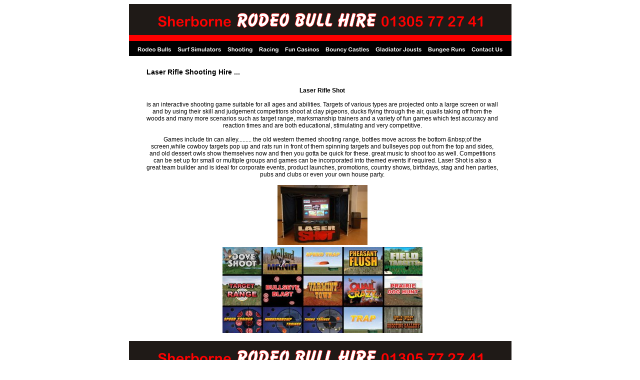

--- FILE ---
content_type: text/html
request_url: http://rodeobullhiresherborne.co.uk/laser_clay_shooting_hire.htm
body_size: 3573
content:
<!DOCTYPE HTML PUBLIC "-//W3C//DTD HTML 4.01 Transitional//EN"
"http://www.w3.org/TR/html4/loose.dtd">
<html><!-- InstanceBegin template="/Templates/pagetemplate.dwt" codeOutsideHTMLIsLocked="false" -->
<head>
<meta http-equiv="Content-Type" content="text/html; charset=iso-8859-1">
<meta http-equiv="X-UA-Compatible" content="IE=EmulateIE7"/>
<!-- InstanceBeginEditable name="doctitle" -->
<title>Laser Clay Shooting Hire Sherborne,Yeovil,Wincanton,Gillingham,Sturminster Newton</title>


<!-- InstanceEndEditable --><link rel="stylesheet" type="text/css" href="style.css">
<style type="text/css">
<!--
a:link {
	color: #000000;
}
a:visited {
	color: #000000;
}
a:hover {
	color: #000000;
}
a:active {
	color: #000000;
}
.style1 {color: #999999; font-size: 9px;}
-->
</style>
<!-- InstanceBeginEditable name="head" -->
<meta name="description" content="Laser Clay Shooting Hire - Sherborne, Yeovil, Wincanton, Gillingham, Castleton, Templecombe, Buckland Newton, Sturminster Newton, Ilchester, Yeovilton, Beaminster, Crewkerne, Martock, Dorset, Somerset">
<meta name="keywords" content="laser clay shooting, laser, clay shooting, clay, pidgeon, shooting, tin can alley, hire, Sherborne, Yeovil, Wincanton, Gillingham, Castleton, Templecombe, Buckland Newton, Sturminster Newton, Ilchester, Yeovilton, Beaminster, Crewkerne, Martock, Dorset, Somerset">
<!-- InstanceEndEditable -->
<script language="JavaScript" type="text/JavaScript">
<!--
function MM_preloadImages() { //v3.0
  var d=document; if(d.images){ if(!d.MM_p) d.MM_p=new Array();
    var i,j=d.MM_p.length,a=MM_preloadImages.arguments; for(i=0; i<a.length; i++)
    if (a[i].indexOf("#")!=0){ d.MM_p[j]=new Image; d.MM_p[j++].src=a[i];}}
}

function MM_swapImgRestore() { //v3.0
  var i,x,a=document.MM_sr; for(i=0;a&&i<a.length&&(x=a[i])&&x.oSrc;i++) x.src=x.oSrc;
}

function MM_findObj(n, d) { //v4.01
  var p,i,x;  if(!d) d=document; if((p=n.indexOf("?"))>0&&parent.frames.length) {
    d=parent.frames[n.substring(p+1)].document; n=n.substring(0,p);}
  if(!(x=d[n])&&d.all) x=d.all[n]; for (i=0;!x&&i<d.forms.length;i++) x=d.forms[i][n];
  for(i=0;!x&&d.layers&&i<d.layers.length;i++) x=MM_findObj(n,d.layers[i].document);
  if(!x && d.getElementById) x=d.getElementById(n); return x;
}

function MM_swapImage() { //v3.0
  var i,j=0,x,a=MM_swapImage.arguments; document.MM_sr=new Array; for(i=0;i<(a.length-2);i+=3)
   if ((x=MM_findObj(a[i]))!=null){document.MM_sr[j++]=x; if(!x.oSrc) x.oSrc=x.src; x.src=a[i+2];}
}
//-->
</script>
</head>

<body onLoad="MM_preloadImages">
<div align="center" class="homebar_hidden_text">
  <table width="765" border="0" cellpadding="0" cellspacing="0">
    <!--DWLayoutTable-->
    <tr>
      <td width="765" align="center" valign="top" bgcolor="#FFFFFF"><table width="100%" border="0" cellpadding="0" cellspacing="0">
          <!--DWLayoutTable-->
            <tr class="header" >
              <td colspan="4" class="header" >                <div align="center"><a href="http://www.rodeobullhiresherborne.co.uk/"><img src="images/logo.gif" alt="Sherborne Rodeo Bull Hire" width="700" height="37" border="0"></a></div></td>
            <tr bgcolor="#FF0000" >
              <td height="10" colspan="4" class="footer" ><!--DWLayoutEmptyCell-->&nbsp;</td>
            <tr bgcolor="#000000" >
              <td height="30" colspan="4" ><div align="center"><a href="index.htm" onMouseOut="MM_swapImgRestore()" onMouseOver="MM_swapImage('Image3','','navbar/nav_bar_b1_over.gif',1)"><img src="navbar/nav_bar_b1.gif" alt="Rodeo Bulls" name="Image3" width="80" height="21" border="0"></a><a href="surf_simulator_hire.htm" onMouseOut="MM_swapImgRestore()" onMouseOver="MM_swapImage('Image4','','navbar/nav_bar_b2_over.gif',1)"><img src="navbar/nav_bar_b2.gif" alt="Surf Simulators" name="Image4" width="100" height="21" border="0"></a><a href="laser_clay_shooting_hire.htm" onMouseOut="MM_swapImgRestore()" onMouseOver="MM_swapImage('Image5','','navbar/nav_bar_b3_over.gif',1)"><img src="navbar/nav_bar_b3.gif" alt="Laser Clay Shooting" name="Image5" width="63" height="21" border="0"></a><a href="race_night_gold_cup_hire.htm" onMouseOut="MM_swapImgRestore()" onMouseOver="MM_swapImage('Image6','','navbar/nav_bar_b4_over.gif',1)"><img src="navbar/nav_bar_b4.gif" alt="Race Nights" name="Image6" width="52" height="21" border="0"></a><a href="fun_casino_hire.htm" onMouseOut="MM_swapImgRestore()" onMouseOver="MM_swapImage('Image7','','navbar/nav_bar_b5_over.gif',1)"><img src="navbar/nav_bar_b5.gif" alt="Fun Casinos" name="Image7" width="81" height="21" border="0"></a><a href="bouncy_castle_hire.htm" onMouseOut="MM_swapImgRestore()" onMouseOver="MM_swapImage('Image8','','navbar/nav_bar_b6_over.gif',1)"><img src="navbar/nav_bar_b6.gif" alt="Kids & Adults Bouncy Castles" name="Image8" width="100" height="21" border="0"></a><a href="gladiator_joust_hire.htm" onMouseOut="MM_swapImgRestore()" onMouseOver="MM_swapImage('Image9','','navbar/nav_bar_b7_over.gif',1)"><img src="navbar/nav_bar_b7.gif" alt="Gladiator Jousts" name="Image9" width="105" height="21" border="0"></a><a href="bungee_run_hire.htm" onMouseOut="MM_swapImgRestore()" onMouseOver="MM_swapImage('Image10','','navbar/nav_bar_b8_over.gif',1)"><img src="navbar/nav_bar_b8.gif" alt="Bungee Runs" name="Image10" width="87" height="21" border="0"></a><a href="contact_us.htm" onMouseOut="MM_swapImgRestore()" onMouseOver="MM_swapImage('Image11','','navbar/nav_bar_b9_over.gif',1)"><img src="navbar/nav_bar_b9.gif" alt="Contact Us" name="Image11" width="75" height="21" border="0"></a></div></td>
            <tr>
            <td width="25" height="20"><!--DWLayoutEmptyCell-->&nbsp;</td>
            <td width="700" height="20" valign="top" class="subheading"><!-- InstanceBeginEditable name="subheading" -->Laser Rifle Shooting Hire ... <!-- InstanceEndEditable --></td>
            <td width="25" rowspan="2" valign="top"><!--DWLayoutEmptyCell-->&nbsp;</td>
          </tr>
          <tr>
            <td width="25" valign="top"><!--DWLayoutEmptyCell-->&nbsp;</td>
            <td width="700" height="300" valign="top" class="mainframe"><!-- InstanceBeginEditable name="mainbody" --><p align="center" class="main_text"><strong>Laser Rifle Shot</strong><br>
              <br>
              is an interactive shooting game suitable for all ages and abilities. Targets of various types are projected onto a large screen or wall and by using their skill and judgement competitors shoot at clay pigeons, ducks flying through the air, quails taking off from the woods and many more scenarios such as target range, marksmanship trainers and a variety of fun games which test accuracy and reaction times and are both educational, stimulating and very competitive.<br>
              <br>
              Games include tin can alley......... the old western themed shooting range, bottles move across the bottom &amp;nbsp;of the screen,while cowboy targets pop up and rats run in front of them spinning targets and bullseyes pop out from the top and sides, and old dessert owls show themselves now and then you gotta be quick for these. great music to shoot too as well. Competitions can be set up for small or multiple groups and games can be incorporated into themed events if required. Laser Shot is also a great team builder and is ideal for corporate events, product launches, promotions, country shows, birthdays, stag and hen parties, pubs and clubs or even your own house party.<br>
              <br>
              <img src="images/shooting2.jpg" width="180" height="120"><br>
              <img src="images/shooting1.jpg" width="400" height="172" vspace="4"></p>
            <!-- InstanceEndEditable --></td>
          </tr>
            <tr align="center" valign="top"  >
              <td height="10" colspan="4" class="header"><a href="http://www.rodeobullhiresherborne.co.uk/"><img src="images/logo.gif" alt="Sherborne Rodeo Bull Hire" width="700" height="37" border="0"></a></td>
            <tr align="center" valign="top"  >
              <td height="10" colspan="4" class="footer"><!--DWLayoutEmptyCell-->&nbsp;</td>
            </table></td>
    </tr>
  </table>
  <p><span class="homebar_hidden_text"><font face="Arial"><font face="Arial">
    Rodeo Bull, Bucking Bronco</font>, Kids &amp; Adult Bouncy Castle, Inflatable, Activity Bouncer, Bouncy Slide, Obstacle Course, Assault Course, Sumo Wrestling, Fat Suit, Gladiator Joust<br>
    Gladiator Duel, Bungee Run, Inflatable 5 A Side, Inflatable Volleyball, Human Table Football, Laser Clay Shooting, Gold Cup Racing, Race Night &amp; Fun Casino Hire</font><br>
  </span>sherborne,yeovil,wincanton,gillingham,sturminster newton,dorset,somerset<br>
  castleton,templecombe,buckland newton,ilchester,yeovilton,beaminster,crewkerne,martock,north cadbury,sparkford,queen camel,west camel,draycott,mudford,trent<br>
      nether compton,west cocker,barwick,stoford,bradford abbas,thornford,yetminster,closworth,melbury osmond,evershot,lions gate,chetnole,liegh,higher totnel<br>
      minterne magna,longburton,hoinest,glanvilles wootton,pulham,kings stag,holwell,bishops caundle,stourton caunde,stalbridge,henstridge,yenston,horsington,holton,purse caundle<br>
      milborne port,charlton horethorne,south cadbury,corton denham,rimpton,marston magna,henley,alton pancras,cerne abbas,plush,highermelcombe,sturminster newton<br>
      hinton st mary,marnhull,hazelbury bryan,minterne magna<br>
      <a href="recip_links_special.htm" target="_blank">-</a>    <br>
  </p>
</div>
</body>
<!-- InstanceEnd --></html>


--- FILE ---
content_type: text/css
request_url: http://rodeobullhiresherborne.co.uk/style.css
body_size: 2107
content:
.subheading {
	font-family: Arial, Helvetica, sans-serif;
	font-size: 14px;
	font-style: normal;
	font-weight: bold;
	color: #000000;
	vertical-align: bottom;
	padding-left: 10px;
	text-align: left;
	padding-top: 20px;
}
.mainframe {
	font-family: Arial, Helvetica, sans-serif;
	color: #28166F;
	text-align: left;
	vertical-align: top;
	padding-top: 10px;
	padding-left: 10px;
	overflow: auto;
}
.menuheader {
	font-family: Arial, Helvetica, sans-serif;
}
.leftborderpane {
	font-family: Arial, Helvetica, sans-serif;
	color: #000000;
}
.rightborderpane {
	font-family: Arial, Helvetica, sans-serif;
	color: #000000;
}
.footer {
	font-family: Arial, Helvetica, sans-serif;
	background-position: center bottom;
	background-repeat: no-repeat;
	font-size: 11px;
	font-style: normal;
	color: #000000;
	background-color: #FF0000;
}
.header {
	background-position: center top;
	background-repeat: no-repeat;
	vertical-align: top;
	padding-top: 15px;
	padding-bottom: 10px;
	background-color: #1F1A17;
}
.bullets {
	font-family: Arial, Helvetica, sans-serif;
	font-size: 11px;
	text-align: left;
	list-style-position: outside;
	list-style-type: disc;
	color: #28166F;
	text-indent: -25px;
}
.menu {
	border: none;
}
.mainbodylayer {
	width: auto;
}
.menubox {
	background-color: #FF0000;
}
.header_right {
}
.homebar {
	padding-bottom: 2px;
	padding-left: 10px;
}
.red_bold {
	font-family: Arial, Helvetica, sans-serif;
	font-style: italic;
	font-weight: bold;
	color: #FF0000;
	font-size: 13px;
}
.homebar_hidden_text {
	font-family: Arial, Helvetica, sans-serif;
	font-size: 9px;
	color: #999999;
}
.main_text {
	font-family: Arial, Helvetica, sans-serif;
	font-size: 12px;
	color: #000000;
}
.main_text_red_bold {
	font-family: Arial, Helvetica, sans-serif;
	font-size: 12px;
	font-weight: bold;
	color: #FF0000;
}
.main_text_red {
	font-family: Arial, Helvetica, sans-serif;
	font-size: 11px;
	color: #FF0000;
}
.home_link {
	font-family: Arial, Helvetica, sans-serif;
	font-size: 9px;
	color: #28166F;
}
